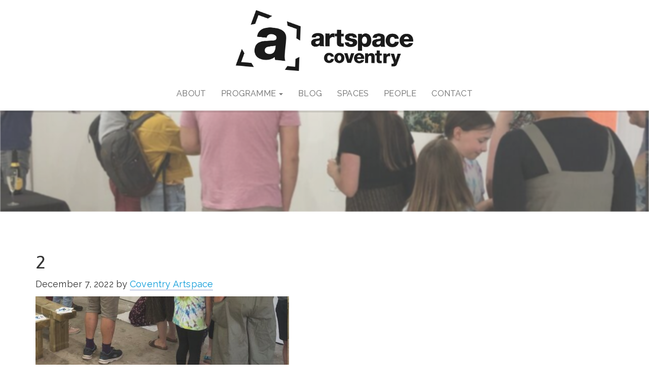

--- FILE ---
content_type: text/html; charset=UTF-8
request_url: https://coventry-artspace.co.uk/archive-projects/2021-2022-memories-scrapbook/attachment/2-5/
body_size: 8013
content:
<!doctype html>
<!--[if lt IE 7 ]> <html class="ie ie6 no-js" dir="ltr" lang="en-US"> <![endif]-->
<!--[if IE 7 ]>    <html class="ie ie7 no-js" dir="ltr" lang="en-US"> <![endif]-->
<!--[if IE 8 ]>    <html class="ie ie8 no-js" dir="ltr" lang="en-US"> <![endif]-->
<!--[if IE 9 ]>    <html class="ie ie9 no-js" dir="ltr" lang="en-US"> <![endif]-->
<!--[if gt IE 9]><!--><html class="no-js" dir="ltr" lang="en-US"><!--<![endif]-->
<head profile="http://gmpg.org/xfn/11">
<meta charset="UTF-8" />
   <meta name="viewport" content="width=device-width, initial-scale=1" />
<meta http-equiv="X-UA-Compatible" content="IE=edge">
<meta name="viewport" content="width=device-width, initial-scale=1">
<title>2</title>
<meta name='robots' content='max-image-preview:large' />
<link rel='dns-prefetch' href='//stats.wp.com' />
<link rel='preconnect' href='//c0.wp.com' />
<link rel="alternate" type="application/rss+xml" title="Coventry Artspace &raquo; Feed" href="https://coventry-artspace.co.uk/feed/" />
<link rel="alternate" type="application/rss+xml" title="Coventry Artspace &raquo; Comments Feed" href="https://coventry-artspace.co.uk/comments/feed/" />
<link rel="alternate" title="oEmbed (JSON)" type="application/json+oembed" href="https://coventry-artspace.co.uk/wp-json/oembed/1.0/embed?url=https%3A%2F%2Fcoventry-artspace.co.uk%2Farchive-projects%2F2021-2022-memories-scrapbook%2Fattachment%2F2-5%2F" />
<link rel="alternate" title="oEmbed (XML)" type="text/xml+oembed" href="https://coventry-artspace.co.uk/wp-json/oembed/1.0/embed?url=https%3A%2F%2Fcoventry-artspace.co.uk%2Farchive-projects%2F2021-2022-memories-scrapbook%2Fattachment%2F2-5%2F&#038;format=xml" />
<link rel="canonical" href="https://coventry-artspace.co.uk/archive-projects/2021-2022-memories-scrapbook/attachment/2-5/" />
<style id='wp-img-auto-sizes-contain-inline-css' type='text/css'>
img:is([sizes=auto i],[sizes^="auto," i]){contain-intrinsic-size:3000px 1500px}
/*# sourceURL=wp-img-auto-sizes-contain-inline-css */
</style>
<style id='wp-emoji-styles-inline-css' type='text/css'>

	img.wp-smiley, img.emoji {
		display: inline !important;
		border: none !important;
		box-shadow: none !important;
		height: 1em !important;
		width: 1em !important;
		margin: 0 0.07em !important;
		vertical-align: -0.1em !important;
		background: none !important;
		padding: 0 !important;
	}
/*# sourceURL=wp-emoji-styles-inline-css */
</style>
<style id='wp-block-library-inline-css' type='text/css'>
:root{--wp-block-synced-color:#7a00df;--wp-block-synced-color--rgb:122,0,223;--wp-bound-block-color:var(--wp-block-synced-color);--wp-editor-canvas-background:#ddd;--wp-admin-theme-color:#007cba;--wp-admin-theme-color--rgb:0,124,186;--wp-admin-theme-color-darker-10:#006ba1;--wp-admin-theme-color-darker-10--rgb:0,107,160.5;--wp-admin-theme-color-darker-20:#005a87;--wp-admin-theme-color-darker-20--rgb:0,90,135;--wp-admin-border-width-focus:2px}@media (min-resolution:192dpi){:root{--wp-admin-border-width-focus:1.5px}}.wp-element-button{cursor:pointer}:root .has-very-light-gray-background-color{background-color:#eee}:root .has-very-dark-gray-background-color{background-color:#313131}:root .has-very-light-gray-color{color:#eee}:root .has-very-dark-gray-color{color:#313131}:root .has-vivid-green-cyan-to-vivid-cyan-blue-gradient-background{background:linear-gradient(135deg,#00d084,#0693e3)}:root .has-purple-crush-gradient-background{background:linear-gradient(135deg,#34e2e4,#4721fb 50%,#ab1dfe)}:root .has-hazy-dawn-gradient-background{background:linear-gradient(135deg,#faaca8,#dad0ec)}:root .has-subdued-olive-gradient-background{background:linear-gradient(135deg,#fafae1,#67a671)}:root .has-atomic-cream-gradient-background{background:linear-gradient(135deg,#fdd79a,#004a59)}:root .has-nightshade-gradient-background{background:linear-gradient(135deg,#330968,#31cdcf)}:root .has-midnight-gradient-background{background:linear-gradient(135deg,#020381,#2874fc)}:root{--wp--preset--font-size--normal:16px;--wp--preset--font-size--huge:42px}.has-regular-font-size{font-size:1em}.has-larger-font-size{font-size:2.625em}.has-normal-font-size{font-size:var(--wp--preset--font-size--normal)}.has-huge-font-size{font-size:var(--wp--preset--font-size--huge)}.has-text-align-center{text-align:center}.has-text-align-left{text-align:left}.has-text-align-right{text-align:right}.has-fit-text{white-space:nowrap!important}#end-resizable-editor-section{display:none}.aligncenter{clear:both}.items-justified-left{justify-content:flex-start}.items-justified-center{justify-content:center}.items-justified-right{justify-content:flex-end}.items-justified-space-between{justify-content:space-between}.screen-reader-text{border:0;clip-path:inset(50%);height:1px;margin:-1px;overflow:hidden;padding:0;position:absolute;width:1px;word-wrap:normal!important}.screen-reader-text:focus{background-color:#ddd;clip-path:none;color:#444;display:block;font-size:1em;height:auto;left:5px;line-height:normal;padding:15px 23px 14px;text-decoration:none;top:5px;width:auto;z-index:100000}html :where(.has-border-color){border-style:solid}html :where([style*=border-top-color]){border-top-style:solid}html :where([style*=border-right-color]){border-right-style:solid}html :where([style*=border-bottom-color]){border-bottom-style:solid}html :where([style*=border-left-color]){border-left-style:solid}html :where([style*=border-width]){border-style:solid}html :where([style*=border-top-width]){border-top-style:solid}html :where([style*=border-right-width]){border-right-style:solid}html :where([style*=border-bottom-width]){border-bottom-style:solid}html :where([style*=border-left-width]){border-left-style:solid}html :where(img[class*=wp-image-]){height:auto;max-width:100%}:where(figure){margin:0 0 1em}html :where(.is-position-sticky){--wp-admin--admin-bar--position-offset:var(--wp-admin--admin-bar--height,0px)}@media screen and (max-width:600px){html :where(.is-position-sticky){--wp-admin--admin-bar--position-offset:0px}}

/*# sourceURL=wp-block-library-inline-css */
</style><style id='global-styles-inline-css' type='text/css'>
:root{--wp--preset--aspect-ratio--square: 1;--wp--preset--aspect-ratio--4-3: 4/3;--wp--preset--aspect-ratio--3-4: 3/4;--wp--preset--aspect-ratio--3-2: 3/2;--wp--preset--aspect-ratio--2-3: 2/3;--wp--preset--aspect-ratio--16-9: 16/9;--wp--preset--aspect-ratio--9-16: 9/16;--wp--preset--color--black: #000000;--wp--preset--color--cyan-bluish-gray: #abb8c3;--wp--preset--color--white: #ffffff;--wp--preset--color--pale-pink: #f78da7;--wp--preset--color--vivid-red: #cf2e2e;--wp--preset--color--luminous-vivid-orange: #ff6900;--wp--preset--color--luminous-vivid-amber: #fcb900;--wp--preset--color--light-green-cyan: #7bdcb5;--wp--preset--color--vivid-green-cyan: #00d084;--wp--preset--color--pale-cyan-blue: #8ed1fc;--wp--preset--color--vivid-cyan-blue: #0693e3;--wp--preset--color--vivid-purple: #9b51e0;--wp--preset--gradient--vivid-cyan-blue-to-vivid-purple: linear-gradient(135deg,rgb(6,147,227) 0%,rgb(155,81,224) 100%);--wp--preset--gradient--light-green-cyan-to-vivid-green-cyan: linear-gradient(135deg,rgb(122,220,180) 0%,rgb(0,208,130) 100%);--wp--preset--gradient--luminous-vivid-amber-to-luminous-vivid-orange: linear-gradient(135deg,rgb(252,185,0) 0%,rgb(255,105,0) 100%);--wp--preset--gradient--luminous-vivid-orange-to-vivid-red: linear-gradient(135deg,rgb(255,105,0) 0%,rgb(207,46,46) 100%);--wp--preset--gradient--very-light-gray-to-cyan-bluish-gray: linear-gradient(135deg,rgb(238,238,238) 0%,rgb(169,184,195) 100%);--wp--preset--gradient--cool-to-warm-spectrum: linear-gradient(135deg,rgb(74,234,220) 0%,rgb(151,120,209) 20%,rgb(207,42,186) 40%,rgb(238,44,130) 60%,rgb(251,105,98) 80%,rgb(254,248,76) 100%);--wp--preset--gradient--blush-light-purple: linear-gradient(135deg,rgb(255,206,236) 0%,rgb(152,150,240) 100%);--wp--preset--gradient--blush-bordeaux: linear-gradient(135deg,rgb(254,205,165) 0%,rgb(254,45,45) 50%,rgb(107,0,62) 100%);--wp--preset--gradient--luminous-dusk: linear-gradient(135deg,rgb(255,203,112) 0%,rgb(199,81,192) 50%,rgb(65,88,208) 100%);--wp--preset--gradient--pale-ocean: linear-gradient(135deg,rgb(255,245,203) 0%,rgb(182,227,212) 50%,rgb(51,167,181) 100%);--wp--preset--gradient--electric-grass: linear-gradient(135deg,rgb(202,248,128) 0%,rgb(113,206,126) 100%);--wp--preset--gradient--midnight: linear-gradient(135deg,rgb(2,3,129) 0%,rgb(40,116,252) 100%);--wp--preset--font-size--small: 13px;--wp--preset--font-size--medium: 20px;--wp--preset--font-size--large: 36px;--wp--preset--font-size--x-large: 42px;--wp--preset--spacing--20: 0.44rem;--wp--preset--spacing--30: 0.67rem;--wp--preset--spacing--40: 1rem;--wp--preset--spacing--50: 1.5rem;--wp--preset--spacing--60: 2.25rem;--wp--preset--spacing--70: 3.38rem;--wp--preset--spacing--80: 5.06rem;--wp--preset--shadow--natural: 6px 6px 9px rgba(0, 0, 0, 0.2);--wp--preset--shadow--deep: 12px 12px 50px rgba(0, 0, 0, 0.4);--wp--preset--shadow--sharp: 6px 6px 0px rgba(0, 0, 0, 0.2);--wp--preset--shadow--outlined: 6px 6px 0px -3px rgb(255, 255, 255), 6px 6px rgb(0, 0, 0);--wp--preset--shadow--crisp: 6px 6px 0px rgb(0, 0, 0);}:where(.is-layout-flex){gap: 0.5em;}:where(.is-layout-grid){gap: 0.5em;}body .is-layout-flex{display: flex;}.is-layout-flex{flex-wrap: wrap;align-items: center;}.is-layout-flex > :is(*, div){margin: 0;}body .is-layout-grid{display: grid;}.is-layout-grid > :is(*, div){margin: 0;}:where(.wp-block-columns.is-layout-flex){gap: 2em;}:where(.wp-block-columns.is-layout-grid){gap: 2em;}:where(.wp-block-post-template.is-layout-flex){gap: 1.25em;}:where(.wp-block-post-template.is-layout-grid){gap: 1.25em;}.has-black-color{color: var(--wp--preset--color--black) !important;}.has-cyan-bluish-gray-color{color: var(--wp--preset--color--cyan-bluish-gray) !important;}.has-white-color{color: var(--wp--preset--color--white) !important;}.has-pale-pink-color{color: var(--wp--preset--color--pale-pink) !important;}.has-vivid-red-color{color: var(--wp--preset--color--vivid-red) !important;}.has-luminous-vivid-orange-color{color: var(--wp--preset--color--luminous-vivid-orange) !important;}.has-luminous-vivid-amber-color{color: var(--wp--preset--color--luminous-vivid-amber) !important;}.has-light-green-cyan-color{color: var(--wp--preset--color--light-green-cyan) !important;}.has-vivid-green-cyan-color{color: var(--wp--preset--color--vivid-green-cyan) !important;}.has-pale-cyan-blue-color{color: var(--wp--preset--color--pale-cyan-blue) !important;}.has-vivid-cyan-blue-color{color: var(--wp--preset--color--vivid-cyan-blue) !important;}.has-vivid-purple-color{color: var(--wp--preset--color--vivid-purple) !important;}.has-black-background-color{background-color: var(--wp--preset--color--black) !important;}.has-cyan-bluish-gray-background-color{background-color: var(--wp--preset--color--cyan-bluish-gray) !important;}.has-white-background-color{background-color: var(--wp--preset--color--white) !important;}.has-pale-pink-background-color{background-color: var(--wp--preset--color--pale-pink) !important;}.has-vivid-red-background-color{background-color: var(--wp--preset--color--vivid-red) !important;}.has-luminous-vivid-orange-background-color{background-color: var(--wp--preset--color--luminous-vivid-orange) !important;}.has-luminous-vivid-amber-background-color{background-color: var(--wp--preset--color--luminous-vivid-amber) !important;}.has-light-green-cyan-background-color{background-color: var(--wp--preset--color--light-green-cyan) !important;}.has-vivid-green-cyan-background-color{background-color: var(--wp--preset--color--vivid-green-cyan) !important;}.has-pale-cyan-blue-background-color{background-color: var(--wp--preset--color--pale-cyan-blue) !important;}.has-vivid-cyan-blue-background-color{background-color: var(--wp--preset--color--vivid-cyan-blue) !important;}.has-vivid-purple-background-color{background-color: var(--wp--preset--color--vivid-purple) !important;}.has-black-border-color{border-color: var(--wp--preset--color--black) !important;}.has-cyan-bluish-gray-border-color{border-color: var(--wp--preset--color--cyan-bluish-gray) !important;}.has-white-border-color{border-color: var(--wp--preset--color--white) !important;}.has-pale-pink-border-color{border-color: var(--wp--preset--color--pale-pink) !important;}.has-vivid-red-border-color{border-color: var(--wp--preset--color--vivid-red) !important;}.has-luminous-vivid-orange-border-color{border-color: var(--wp--preset--color--luminous-vivid-orange) !important;}.has-luminous-vivid-amber-border-color{border-color: var(--wp--preset--color--luminous-vivid-amber) !important;}.has-light-green-cyan-border-color{border-color: var(--wp--preset--color--light-green-cyan) !important;}.has-vivid-green-cyan-border-color{border-color: var(--wp--preset--color--vivid-green-cyan) !important;}.has-pale-cyan-blue-border-color{border-color: var(--wp--preset--color--pale-cyan-blue) !important;}.has-vivid-cyan-blue-border-color{border-color: var(--wp--preset--color--vivid-cyan-blue) !important;}.has-vivid-purple-border-color{border-color: var(--wp--preset--color--vivid-purple) !important;}.has-vivid-cyan-blue-to-vivid-purple-gradient-background{background: var(--wp--preset--gradient--vivid-cyan-blue-to-vivid-purple) !important;}.has-light-green-cyan-to-vivid-green-cyan-gradient-background{background: var(--wp--preset--gradient--light-green-cyan-to-vivid-green-cyan) !important;}.has-luminous-vivid-amber-to-luminous-vivid-orange-gradient-background{background: var(--wp--preset--gradient--luminous-vivid-amber-to-luminous-vivid-orange) !important;}.has-luminous-vivid-orange-to-vivid-red-gradient-background{background: var(--wp--preset--gradient--luminous-vivid-orange-to-vivid-red) !important;}.has-very-light-gray-to-cyan-bluish-gray-gradient-background{background: var(--wp--preset--gradient--very-light-gray-to-cyan-bluish-gray) !important;}.has-cool-to-warm-spectrum-gradient-background{background: var(--wp--preset--gradient--cool-to-warm-spectrum) !important;}.has-blush-light-purple-gradient-background{background: var(--wp--preset--gradient--blush-light-purple) !important;}.has-blush-bordeaux-gradient-background{background: var(--wp--preset--gradient--blush-bordeaux) !important;}.has-luminous-dusk-gradient-background{background: var(--wp--preset--gradient--luminous-dusk) !important;}.has-pale-ocean-gradient-background{background: var(--wp--preset--gradient--pale-ocean) !important;}.has-electric-grass-gradient-background{background: var(--wp--preset--gradient--electric-grass) !important;}.has-midnight-gradient-background{background: var(--wp--preset--gradient--midnight) !important;}.has-small-font-size{font-size: var(--wp--preset--font-size--small) !important;}.has-medium-font-size{font-size: var(--wp--preset--font-size--medium) !important;}.has-large-font-size{font-size: var(--wp--preset--font-size--large) !important;}.has-x-large-font-size{font-size: var(--wp--preset--font-size--x-large) !important;}
/*# sourceURL=global-styles-inline-css */
</style>

<style id='classic-theme-styles-inline-css' type='text/css'>
/*! This file is auto-generated */
.wp-block-button__link{color:#fff;background-color:#32373c;border-radius:9999px;box-shadow:none;text-decoration:none;padding:calc(.667em + 2px) calc(1.333em + 2px);font-size:1.125em}.wp-block-file__button{background:#32373c;color:#fff;text-decoration:none}
/*# sourceURL=/wp-includes/css/classic-themes.min.css */
</style>
<link rel='stylesheet' id='bootstrap_css-css' href='https://usercontent.one/wp/coventry-artspace.co.uk/wp-content/themes/coventry-art-space/css/style.min.css?ver=1.1.4f' type='text/css' media='all' />
<link rel='stylesheet' id='custom_css-css' href='https://usercontent.one/wp/coventry-artspace.co.uk/wp-content/themes/coventry-art-space/css/cas.css?ver=1.1.4f' type='text/css' media='all' />
<link rel='stylesheet' id='mod_userpro_css-css' href='https://usercontent.one/wp/coventry-artspace.co.uk/wp-content/themes/coventry-art-space/css/mod-userpro.css?ver=1.1.4f' type='text/css' media='all' />
<link rel='stylesheet' id='genesis-widgetized-footer-css' href='https://usercontent.one/wp/coventry-artspace.co.uk/wp-content/plugins/genesis-widgetized-footer/css/gwfoot-styles.min.css?ver=1539263488' type='text/css' media='all' />
<script type="text/javascript" src="https://c0.wp.com/c/6.9/wp-includes/js/jquery/jquery.min.js" id="jquery-core-js"></script>
<script type="text/javascript" src="https://c0.wp.com/c/6.9/wp-includes/js/jquery/jquery-migrate.min.js" id="jquery-migrate-js"></script>
<link rel="https://api.w.org/" href="https://coventry-artspace.co.uk/wp-json/" /><link rel="alternate" title="JSON" type="application/json" href="https://coventry-artspace.co.uk/wp-json/wp/v2/media/4666" /><link rel="EditURI" type="application/rsd+xml" title="RSD" href="https://coventry-artspace.co.uk/xmlrpc.php?rsd" />
<style>[class*=" icon-oc-"],[class^=icon-oc-]{speak:none;font-style:normal;font-weight:400;font-variant:normal;text-transform:none;line-height:1;-webkit-font-smoothing:antialiased;-moz-osx-font-smoothing:grayscale}.icon-oc-one-com-white-32px-fill:before{content:"901"}.icon-oc-one-com:before{content:"900"}#one-com-icon,.toplevel_page_onecom-wp .wp-menu-image{speak:none;display:flex;align-items:center;justify-content:center;text-transform:none;line-height:1;-webkit-font-smoothing:antialiased;-moz-osx-font-smoothing:grayscale}.onecom-wp-admin-bar-item>a,.toplevel_page_onecom-wp>.wp-menu-name{font-size:16px;font-weight:400;line-height:1}.toplevel_page_onecom-wp>.wp-menu-name img{width:69px;height:9px;}.wp-submenu-wrap.wp-submenu>.wp-submenu-head>img{width:88px;height:auto}.onecom-wp-admin-bar-item>a img{height:7px!important}.onecom-wp-admin-bar-item>a img,.toplevel_page_onecom-wp>.wp-menu-name img{opacity:.8}.onecom-wp-admin-bar-item.hover>a img,.toplevel_page_onecom-wp.wp-has-current-submenu>.wp-menu-name img,li.opensub>a.toplevel_page_onecom-wp>.wp-menu-name img{opacity:1}#one-com-icon:before,.onecom-wp-admin-bar-item>a:before,.toplevel_page_onecom-wp>.wp-menu-image:before{content:'';position:static!important;background-color:rgba(240,245,250,.4);border-radius:102px;width:18px;height:18px;padding:0!important}.onecom-wp-admin-bar-item>a:before{width:14px;height:14px}.onecom-wp-admin-bar-item.hover>a:before,.toplevel_page_onecom-wp.opensub>a>.wp-menu-image:before,.toplevel_page_onecom-wp.wp-has-current-submenu>.wp-menu-image:before{background-color:#76b82a}.onecom-wp-admin-bar-item>a{display:inline-flex!important;align-items:center;justify-content:center}#one-com-logo-wrapper{font-size:4em}#one-com-icon{vertical-align:middle}.imagify-welcome{display:none !important;}</style>	<style>img#wpstats{display:none}</style>
		<link rel="pingback" href="https://coventry-artspace.co.uk/xmlrpc.php" />
<link rel="icon" href="https://usercontent.one/wp/coventry-artspace.co.uk/wp-content/uploads/cropped-Artspace-01-Black-32x32.jpg" sizes="32x32" />
<link rel="icon" href="https://usercontent.one/wp/coventry-artspace.co.uk/wp-content/uploads/cropped-Artspace-01-Black-192x192.jpg" sizes="192x192" />
<link rel="apple-touch-icon" href="https://usercontent.one/wp/coventry-artspace.co.uk/wp-content/uploads/cropped-Artspace-01-Black-180x180.jpg" />
<meta name="msapplication-TileImage" content="https://usercontent.one/wp/coventry-artspace.co.uk/wp-content/uploads/cropped-Artspace-01-Black-270x270.jpg" />
</head>
<body data-rsssl=1 class="attachment wp-singular attachment-template-default single single-attachment postid-4666 attachmentid-4666 attachment-jpeg wp-custom-logo wp-theme-genesis wp-child-theme-coventry-art-space header-full-width full-width-content genesis-breadcrumbs-hidden" itemscope itemtype="https://schema.org/WebPage"><div class="site-container"><header class="site-header container-fluid text-center" itemscope itemtype="https://schema.org/WPHeader"><div class="wrap text-center"><div class="title-area"><a href="https://coventry-artspace.co.uk/" class="custom-logo-link" rel="home"><img width="1000" height="343" src="https://usercontent.one/wp/coventry-artspace.co.uk/wp-content/uploads/Artspace-04-Black.png" class="custom-logo" alt="Coventry Artspace" decoding="async" fetchpriority="high" srcset="https://usercontent.one/wp/coventry-artspace.co.uk/wp-content/uploads/Artspace-04-Black.png 1000w, https://usercontent.one/wp/coventry-artspace.co.uk/wp-content/uploads/Artspace-04-Black-600x206.png 600w, https://usercontent.one/wp/coventry-artspace.co.uk/wp-content/uploads/Artspace-04-Black-500x172.png 500w" sizes="(max-width: 1000px) 100vw, 1000px" /></a><p class="site-title sr-only" itemprop="headline"><a href="https://coventry-artspace.co.uk/">Coventry Artspace</a></p><p class="site-description sr-only" itemprop="description">Coventry Artspace is a charity dedicated to supporting and developing the visual arts in Coventry for the benefit of its citizens.</p></div></div></header><nav class="nav-primary navbar navbar-default navbar-static-top" aria-label="Main" itemscope itemtype="https://schema.org/SiteNavigationElement">    <div class="container-fluid">
        <!-- Brand and toggle get grouped for better mobile display -->
        <div class="navbar-header">
          <button type="button" class="navbar-toggle collapsed" data-toggle="collapse" data-target="#nav-collapse-primary">
            <span class="sr-only">Toggle navigation</span>
            <span class="icon-bar"></span>
            <span class="icon-bar"></span>
            <span class="icon-bar"></span>
          </button></div><div class="collapse navbar-collapse" id="nav-collapse-primary"><ul id="menu-primary" class="nav navbar-nav"><li id="menu-item-315" class="menu-item menu-item-type-post_type menu-item-object-page menu-item-home menu-item-315"><a title="ABOUT" href="https://coventry-artspace.co.uk/" itemprop="url"><span itemprop="name">ABOUT</span></a></li>
<li id="menu-item-3674" class="menu-item menu-item-type-custom menu-item-object-custom menu-item-has-children menu-item-3674 dropdown"><a class="dropdown-toggle" title="Programme" href="#" data-toggle="dropdown" aria-haspopup="true" itemprop="url"><span itemprop="name">Programme</span> <span class="caret"></span></a>
<ul role="menu" class="dropdown-menu">
	<li id="menu-item-859" class="menu-item menu-item-type-taxonomy menu-item-object-category menu-item-859"><a title="Current Projects" href="https://coventry-artspace.co.uk/projects/" itemprop="url"><span itemprop="name">Current Projects</span></a></li>
	<li id="menu-item-4257" class="menu-item menu-item-type-taxonomy menu-item-object-category menu-item-4257"><a title="Archive Projects" href="https://coventry-artspace.co.uk/archive-projects/" itemprop="url"><span itemprop="name">Archive Projects</span></a></li>
</ul>
</li>
<li id="menu-item-864" class="menu-item menu-item-type-taxonomy menu-item-object-category menu-item-864"><a title="Blog" href="https://coventry-artspace.co.uk/blog/" itemprop="url"><span itemprop="name">Blog</span></a></li>
<li id="menu-item-5325" class="menu-item menu-item-type-post_type menu-item-object-page menu-item-5325"><a title="Spaces" href="https://coventry-artspace.co.uk/spaces/" itemprop="url"><span itemprop="name">Spaces</span></a></li>
<li id="menu-item-5232" class="menu-item menu-item-type-post_type menu-item-object-page menu-item-5232"><a title="PEOPLE" href="https://coventry-artspace.co.uk/people/" itemprop="url"><span itemprop="name">PEOPLE</span></a></li>
<li id="menu-item-313" class="menu-item menu-item-type-post_type menu-item-object-page menu-item-313"><a title="CONTACT" href="https://coventry-artspace.co.uk/contact/" itemprop="url"><span itemprop="name">CONTACT</span></a></li>
</ul></div></div></nav><div class="overlay"><div class="featured-image-class"><img width="900" height="1200" src="https://usercontent.one/wp/coventry-artspace.co.uk/wp-content/uploads/2-4-900x1200.jpg" class="single-featured-image img-responsive" alt="" decoding="async" srcset="https://usercontent.one/wp/coventry-artspace.co.uk/wp-content/uploads/2-4-900x1200.jpg 900w, https://usercontent.one/wp/coventry-artspace.co.uk/wp-content/uploads/2-4-1152x1536.jpg 1152w" sizes="(max-width: 900px) 100vw, 900px" /></div></div><div class="site-inner container"><div class="content-sidebar-wrap row"><main class="content col-sm-12"><article class="post-4666 attachment type-attachment status-inherit entry" aria-label="2" itemscope itemtype="https://schema.org/CreativeWork"><header class="entry-header"><h1 class="entry-title" itemprop="headline">2</h1>
<p class="entry-meta"><time class="entry-time" itemprop="datePublished" datetime="2022-12-07T21:53:33+00:00">December 7, 2022</time> by <span class="entry-author" itemprop="author" itemscope itemtype="https://schema.org/Person"><a href="https://coventry-artspace.co.uk/author/coventry-artspace/" class="entry-author-link" rel="author" itemprop="url"><span class="entry-author-name" itemprop="name">Coventry Artspace</span></a></span>  </p></header><div class="entry-content clearfix" itemprop="text"><p class="attachment"><a href='https://usercontent.one/wp/coventry-artspace.co.uk/wp-content/uploads/2-4-e1710754561590.jpg'><img decoding="async" width="500" height="235" src="https://usercontent.one/wp/coventry-artspace.co.uk/wp-content/uploads/2-4-e1710754561590-500x235.jpg" class="attachment-medium size-medium" alt="" srcset="https://usercontent.one/wp/coventry-artspace.co.uk/wp-content/uploads/2-4-e1710754561590-500x235.jpg 500w, https://usercontent.one/wp/coventry-artspace.co.uk/wp-content/uploads/2-4-e1710754561590-768x361.jpg 768w, https://usercontent.one/wp/coventry-artspace.co.uk/wp-content/uploads/2-4-e1710754561590-600x282.jpg 600w, https://usercontent.one/wp/coventry-artspace.co.uk/wp-content/uploads/2-4-e1710754561590.jpg 1282w" sizes="(max-width: 500px) 100vw, 500px" /></a></p>
</div><footer class="entry-footer"></footer></article></main></div></div><footer class="site-footer container-fluid" itemscope itemtype="https://schema.org/WPFooter"><div id="gwfoot-footer-two-area" class="gwfoot-footer-two-full-width"><div id="text-2" class="widget-odd widget-last widget-first widget-1 col-sm-4 text-center text-left-md gwfoot-footer-two widget-area widget_text">			<div class="textwidget"><p>Floor 4, Eaton House, Coventry CV1 2FJ<br />
<a href="mailto:mail@coventry-artspace.co.uk" target="_blank" rel="noopener">mail@coventry-artspace.co.uk</a><br />
Tel: 02476553533</p>
<p><a href="https://coventry-artspace.co.uk/privacy-policy/">Privacy Policy </a> | <a href="https://coventry-artspace.co.uk/cookie-policy/"> Cookie Policy </a>
</div>
</div>
		</div></div><!-- end #gwfoot-footer-two-area --></footer></div><script type="speculationrules">
{"prefetch":[{"source":"document","where":{"and":[{"href_matches":"/*"},{"not":{"href_matches":["/wp-*.php","/wp-admin/*","/wp-content/uploads/*","/wp-content/*","/wp-content/plugins/*","/wp-content/themes/coventry-art-space/*","/wp-content/themes/genesis/*","/*\\?(.+)"]}},{"not":{"selector_matches":"a[rel~=\"nofollow\"]"}},{"not":{"selector_matches":".no-prefetch, .no-prefetch a"}}]},"eagerness":"conservative"}]}
</script>

<script type="text/javascript" src="https://usercontent.one/wp/coventry-artspace.co.uk/wp-content/themes/coventry-art-space/js/javascript.min.js?ver=1.1.4f" id="bsg_combined_js-js"></script>
<script type="text/javascript" src="https://usercontent.one/wp/coventry-artspace.co.uk/wp-content/themes/coventry-art-space/js/custom/modal-close.js?ver=1.1.4f" id="modal_close_js-js"></script>
<script type="text/javascript" src="https://usercontent.one/wp/coventry-artspace.co.uk/wp-content/themes/coventry-art-space/js/custom/mod-userpro.js?ver=1.1.4f" id="mod_userpro_js-js"></script>
<script type="text/javascript" id="jetpack-stats-js-before">
/* <![CDATA[ */
_stq = window._stq || [];
_stq.push([ "view", {"v":"ext","blog":"183655705","post":"4666","tz":"0","srv":"coventry-artspace.co.uk","j":"1:15.4"} ]);
_stq.push([ "clickTrackerInit", "183655705", "4666" ]);
//# sourceURL=jetpack-stats-js-before
/* ]]> */
</script>
<script type="text/javascript" src="https://stats.wp.com/e-202605.js" id="jetpack-stats-js" defer="defer" data-wp-strategy="defer"></script>
<script id="wp-emoji-settings" type="application/json">
{"baseUrl":"https://s.w.org/images/core/emoji/17.0.2/72x72/","ext":".png","svgUrl":"https://s.w.org/images/core/emoji/17.0.2/svg/","svgExt":".svg","source":{"concatemoji":"https://coventry-artspace.co.uk/wp-includes/js/wp-emoji-release.min.js?ver=6.9"}}
</script>
<script type="module">
/* <![CDATA[ */
/*! This file is auto-generated */
const a=JSON.parse(document.getElementById("wp-emoji-settings").textContent),o=(window._wpemojiSettings=a,"wpEmojiSettingsSupports"),s=["flag","emoji"];function i(e){try{var t={supportTests:e,timestamp:(new Date).valueOf()};sessionStorage.setItem(o,JSON.stringify(t))}catch(e){}}function c(e,t,n){e.clearRect(0,0,e.canvas.width,e.canvas.height),e.fillText(t,0,0);t=new Uint32Array(e.getImageData(0,0,e.canvas.width,e.canvas.height).data);e.clearRect(0,0,e.canvas.width,e.canvas.height),e.fillText(n,0,0);const a=new Uint32Array(e.getImageData(0,0,e.canvas.width,e.canvas.height).data);return t.every((e,t)=>e===a[t])}function p(e,t){e.clearRect(0,0,e.canvas.width,e.canvas.height),e.fillText(t,0,0);var n=e.getImageData(16,16,1,1);for(let e=0;e<n.data.length;e++)if(0!==n.data[e])return!1;return!0}function u(e,t,n,a){switch(t){case"flag":return n(e,"\ud83c\udff3\ufe0f\u200d\u26a7\ufe0f","\ud83c\udff3\ufe0f\u200b\u26a7\ufe0f")?!1:!n(e,"\ud83c\udde8\ud83c\uddf6","\ud83c\udde8\u200b\ud83c\uddf6")&&!n(e,"\ud83c\udff4\udb40\udc67\udb40\udc62\udb40\udc65\udb40\udc6e\udb40\udc67\udb40\udc7f","\ud83c\udff4\u200b\udb40\udc67\u200b\udb40\udc62\u200b\udb40\udc65\u200b\udb40\udc6e\u200b\udb40\udc67\u200b\udb40\udc7f");case"emoji":return!a(e,"\ud83e\u1fac8")}return!1}function f(e,t,n,a){let r;const o=(r="undefined"!=typeof WorkerGlobalScope&&self instanceof WorkerGlobalScope?new OffscreenCanvas(300,150):document.createElement("canvas")).getContext("2d",{willReadFrequently:!0}),s=(o.textBaseline="top",o.font="600 32px Arial",{});return e.forEach(e=>{s[e]=t(o,e,n,a)}),s}function r(e){var t=document.createElement("script");t.src=e,t.defer=!0,document.head.appendChild(t)}a.supports={everything:!0,everythingExceptFlag:!0},new Promise(t=>{let n=function(){try{var e=JSON.parse(sessionStorage.getItem(o));if("object"==typeof e&&"number"==typeof e.timestamp&&(new Date).valueOf()<e.timestamp+604800&&"object"==typeof e.supportTests)return e.supportTests}catch(e){}return null}();if(!n){if("undefined"!=typeof Worker&&"undefined"!=typeof OffscreenCanvas&&"undefined"!=typeof URL&&URL.createObjectURL&&"undefined"!=typeof Blob)try{var e="postMessage("+f.toString()+"("+[JSON.stringify(s),u.toString(),c.toString(),p.toString()].join(",")+"));",a=new Blob([e],{type:"text/javascript"});const r=new Worker(URL.createObjectURL(a),{name:"wpTestEmojiSupports"});return void(r.onmessage=e=>{i(n=e.data),r.terminate(),t(n)})}catch(e){}i(n=f(s,u,c,p))}t(n)}).then(e=>{for(const n in e)a.supports[n]=e[n],a.supports.everything=a.supports.everything&&a.supports[n],"flag"!==n&&(a.supports.everythingExceptFlag=a.supports.everythingExceptFlag&&a.supports[n]);var t;a.supports.everythingExceptFlag=a.supports.everythingExceptFlag&&!a.supports.flag,a.supports.everything||((t=a.source||{}).concatemoji?r(t.concatemoji):t.wpemoji&&t.twemoji&&(r(t.twemoji),r(t.wpemoji)))});
//# sourceURL=https://coventry-artspace.co.uk/wp-includes/js/wp-emoji-loader.min.js
/* ]]> */
</script>
<script id="ocvars">var ocSiteMeta = {plugins: {"a3e4aa5d9179da09d8af9b6802f861a8": 1,"2c9812363c3c947e61f043af3c9852d0": 1,"b904efd4c2b650207df23db3e5b40c86": 1,"a3fe9dc9824eccbd72b7e5263258ab2c": 1}}</script></body></html>

--- FILE ---
content_type: text/css
request_url: https://usercontent.one/wp/coventry-artspace.co.uk/wp-content/themes/coventry-art-space/css/cas.css?ver=1.1.4f
body_size: 2602
content:
@import url('https://fonts.googleapis.com/css?family=Asap|Raleway');body {	font-size: 16px;	-webkit-font-smoothing: antialiased;	-moz-osx-font-smoothing: grayscale;	letter-spacing: .1px; }a {	transition: all .2s ease-in-out;	-webkit-text-stroke: 0.1px;	letter-spacing: .2px; }img.custom-logo {	max-height: 120px;	width: auto;}.site-inner a:not(.btn), .site-footer a {	color: #19a1db;	transition: all .3s ease-in-out;	border-bottom: 1px solid rgba(72, 99, 173, .6);	padding-bottom: 1px;	line-height: 1.25em;}.site-inner .has-post-thumbnail a {	border-bottom: none;}a img {	opacity: .9;	transition: all .3s ease-in-out;}h1, h2, h3, h4, h5, h6 {	font-family: 'Asap', cursive;	-webkit-text-stroke: .2px;}a:not(.btn):hover, a:not(.btn):focus {	text-decoration: none;	color: #000;	border-color: transparent;	/*	padding-bottom: 0;*/}a:not(.btn):hover img, a:not(.btn):focus img {	opacity: 1;	filter: grayscale(80%);}.navbar .container-fluid {	text-align: center;}header a, .navbar-default, .post-edit-link {	background-color: transparent;	border: none;}.navbar-default a {	border: none;	font-size: 16px;}.btn {	transition: all .25s ease-in-out;	padding: 10px 20px;}.btn:hover {	padding: 10px 20px;}.btn-primary {	background-color: #19a1db;	border: none;	box-shadow: 1px 1px 5px 1px #ccc;}.btn-primary:hover, .btn-primary:focus {	background-color: #eda760;	color: #000;	box-shadow: -1px -1px 5px 1px #ccc;}.widget {	border: none;}ol.tribe-list-widget {	padding-left: 0;}.hide-title h1.entry-title {	display: none;}#menu-primary {	text-transform: uppercase;}.navbar-default, .category .site-header, .links-page .site-header, .staff-page .site-header {	background-color: #fff;}.navbar-default .navbar-nav>.open>a, .navbar-default .navbar-nav>.open>a:hover, .navbar-default .navbar-nav>.open>a:focus {	background-color: #fff;	color: #222;}.dropdown-menu {	padding: 0;}.dropdown-menu>li>a {	padding: 6px 12px;}.dropdown-menu>li>a:hover, .dropdown-menu>li>a:focus {	background-color: rgba(51, 122, 183, .1);	color: #19a1db;}.dropdown-menu>.active>a, .dropdown-menu>.active>a:hover, .dropdown-menu>.active>a:focus {	background-color: #19a1db;}.site-inner {	padding-bottom: 25px;}/* --- Footer Widgets --- */.site-footer {	font-size: 14px;	clear: both;	background-color: #021712;	padding-top: 25px;	padding-bottom: 25px;}.site-footer p, .site-footer span {	color: #ccc;}.site-footer a:hover, .site-footer a:focus {	color: #fff;}.site-footer .widgettitle {	color: #fff;}.site-footer li {	list-style-type: none;	word-wrap: break-word;}footer .widget-title {	font-size: x-large;}.gwfoot-footer-disclaimer-content {	font-size: 14px!important;	margin: 10px!important;}/*header.site-header {	background-image: url(../img/hero-4.jpg);	background-repeat: no-repeat;}*/.no-padding {	padding: 0;}.padding-top-bottom-25 {	padding-top: 25px;	padding-bottom: 25px;}.full-width {	width: 100%;}.card {	background-color: #fff;	box-shadow: 1px 1px 5px 1px #ccc;	margin-top: 25px;	margin-bottom: 25px;	text-align: center;}.card-body {	padding: 15px;}.card-img {	width: 100%;	height: 12vw;	min-height: 100px;	object-fit: cover;}.card-text {	overflow: hidden;	text-overflow: ellipsis;	display: -webkit-box;	line-height: 30px;	max-height: 60px;	-webkit-line-clamp: 2;	-webkit-box-orient: vertical;	margin: 20px 0 30px 0;}.staff-page .card {	text-align: left;}.staff-page .card-img {	width: 300px;	height: 300px;	object-fit: cover;}.staff-page .card-title {	margin: 0;}.staff-page .card-body {	padding: 20px 20px 20px 0;}.staff-page .job-title {	margin: 5px 0;}.staff-page .card-text {	-webkit-line-clamp: unset;	max-height: none;	margin: 0;}.social-links {	position: absolute;	right: 0;	bottom: 0;	margin: 0 40px -10px 0;}.single-featured-image {	width: 100%;	height: auto;	max-height: 200px;	overflow: hidden;	object-fit: cover;	-webkit-filter: blur(1px) grayscale(10%);	-moz-filter: blur(1px) grayscale(10%);	-o-filter: blur(1px) grayscale(10%);	-ms-filter: blur(1px) grayscale(10%);	filter: blur(1px) grayscale(10%);	opacity: .8;}.hide-featured-image .single-featured-image {	display: none;}.overlay {	background-color: #ffffff;	opacity: 1;	overflow: hidden;	z-index: 2;}button.newsletter {	display: block;	background: #19a1db;	text-align: center;	padding: 8px 16px;	color: #fff;	border: none;	transition: all 1s ease-in-out;}.modal.in .modal-dialog {	margin-top: 10vh;}form#subscribeenews-ext-2 {	padding: 25px 50px 40px 50px;	position: relative;}#subscribeenews-ext-2 input {	width: 100%;	margin: 5px 0;	padding: 5px 10px;}.modal-title {	margin-top: 50px;}input#subbutton {	background-color: #337ab7;	border: none;	border-radius: 2px;	padding: 8px 16px;	color: #fff;	box-shadow: -1px -1px 5px 1px #ccc;	transition: all .2s ease-in-out;}input#subbutton:hover {	box-shadow: 1px 1px 5px 1px #ccc;	background-color: #222;}#gwfoot-footer-one-area .enews button.close {	position: absolute;	top: 0;	right: 0;	padding: 8px;	transition: all .2s ease-in-out;}.no-js .menu-item-has-children:hover .dropdown-menu, .no-js .menu-item-has-children:focus .dropdown-menu {	border: 0;}.cookie-bar-bar button#catapultCookie {	color: #000;}.listings .emd-user-icons {	display: none;}div.userpro-overlay-inner div.userpro a.userpro-close-popup {	color: #666;	z-index: 999;	top: 15px;	display: block!important;	transition: color .2s ease-in-out;}div.userpro-overlay-inner div.userpro a.userpro-close-popup:hover {	color: #19a1db;}div.userpro-overlay-inner .userpro-profile-img a,div.userpro-overlay-inner .userpro-profile-name a {	cursor: unset;	pointer-events: none;}.pointer {	cursor: pointer;	transition: color .2s ease-in-out;}.pointer:hover {	color: #19a1db;}.nav-stacked.affix {	top: 80px;}.nav-stacked>li+li {    margin-top: 0;}.site-inner .nav-stacked a {	padding: 5px 10px;}.nav-stacked .active {	background-color: #eee;}.nav-stacked>li>a:focus {	background-color: transparent;}.no-title .entry-title {	display: none;}.no-featured-image .featured-image-class {	display: none;}.no-nav-bar .site-header,.no-nav-bar .navbar-default {	display: none;}.no-nav-bar .site-inner {	padding-top: 0;}@media screen and (min-width: 767px) {	body {		font-size: 18px;		font-family: 'Raleway', sans-serif;		line-height: 28px;	}	.title-area {		padding: 20px;	}	.text-left-md {		text-align: left;	}	.text-right-md {		text-align: right;	}	.navbar-default {		-webkit-box-shadow: 0 4px 0 0 rgba(0, 0, 0, .1);		-moz-box-shadow: 0 4px 0 0 rgba(0, 0, 0, .1);		box-shadow: 0 4px 0 0 rgba(0, 0, 0, .1);		margin-bottom: 0;		position: -webkit-sticky;		position: sticky;		top: 0;	}	.navbar-default .navbar-nav>.active>a, .navbar-default .navbar-nav>.active>a:hover, .navbar-default .navbar-nav>.active>a:focus,	.current-menu-parent a.dropdown-toggle span	{		background-color: transparent;		color: #19a1db;		font-weight: bold;	}	.navbar-default .navbar-nav>li>a:hover, .navbar-default .navbar-nav>li>a:focus {		color: #19a1db;	}	.home-project article {		float: left;		width: 32%;		background-color: #f4f4f4;		box-shadow: 1px 1px 2px #ccc;	}	.home-project article::after {		box-shadow: 0 5px 15px rgba(0,0,0,0.3);		opacity: 0;		transition: opacity 0.25s ease-in-out;	}	.home-project article:hover::after {		opacity: 1;	}	.home-project article:nth-child(even) {		margin-left: 2%;		margin-right: 2%	}	.home-project article img.entry-image {		width: 100%;		background-color: #fff;	}	.home-project .entry-title {		margin: 10px;		padding: 20px 10px;	}	.home-project .entry-title a {		color: #021712;		border: none;	}	.gwfoot-footer-one-full-width, .gwfoot-footer-two-full-width {		width: 1290px;		margin: 0 auto;	}	.site-inner {		padding-bottom: 45px;	}	#gwfoot-footer-one-area {		position: fixed;		top: 25%;		right: -30px;		text-align: right;		z-index: 9999;		margin-top: -15px;	}	button.newsletter {		transform: rotate(-90deg);		-webkit-transform: rotate(-90deg);		-moz-transform: rotate(-90deg);		-o-transform: rotate(-90deg);		filter: progid:DXImageTransform.Microsoft.BasicImage(rotation=3);		position: absolute;		right: -8px;		top: 0;	}	button.newsletter:hover {		transform: rotate(0deg);		background-color: #222;		right: 25px;		transition: all .2s ease-in-out;	}}@media screen and (min-width: 996px) {	.site-footer {		padding-top: 45px;		padding-bottom: 45px;	}	.site-inner {		padding-bottom: 60px;		padding-top: 60px;	}	.single-post .site-inner, .category .site-inner {		padding: 100px 0;	}	.single-post .entry-footer {		padding-top: 100px;	}	.single-post .entry-header {		padding-bottom: 100px;	}	.single-post .category-project .entry-header {		padding-bottom: 10px;	}	.single-post .category-blog .entry-header {		padding: 5px 25px 12px 25px;		margin-bottom: 25px;		background: rgba(72, 99, 173, .075);	}	.category, .links-page, .staff-page {		background-color: rgba(6, 44, 108, .02);	}	body.archive .post, body.blog .post {		border: 1px solid #ccc;		padding: 30px;		margin-bottom: 50px;		background-color: #fff;		box-shadow: 1px 1px 5px 1px #ccc;	}	.archive .post img, .archive .post h2 {		margin-top: 0;		margin-bottom: 0;	}	.archive .post img {		box-shadow: -1px -1px 5px 1px #ccc;	}	.archive .post img:hover, .archive .post img:focus {		box-shadow: 1px 1px 5px 1px #ccc;	}		td {		min-width: 150px;	}}@media screen and (min-width: 1350px) {	.container {		width: 1320px;	}}@media screen and (min-width: 1600px) {	.single-featured-image {		min-height: 300px;	}}

--- FILE ---
content_type: text/css
request_url: https://usercontent.one/wp/coventry-artspace.co.uk/wp-content/themes/coventry-art-space/css/mod-userpro.css?ver=1.1.4f
body_size: 14
content:
.userpro-description-help{
    font-size: 14px;
	line-height: 1.6em;
}
.userpro-field-help{
    font-size: 0.85em;
}

div.emd-user-left a, div.emd-filter-head, div.emd-user-column div.emd-user-left, .emd-user-right, div.emd-filter-head {
	font-size: 14px !important;
}

--- FILE ---
content_type: text/javascript
request_url: https://usercontent.one/wp/coventry-artspace.co.uk/wp-content/themes/coventry-art-space/js/custom/mod-userpro.js?ver=1.1.4f
body_size: 229
content:
jQuery(document).ready(function ($) {

    $(".userpro-field-description_help").each(function () {
        var $field = $(this);
        var $input = $field.find('input:first');
        if (!$input.length) {
            $input = $field.find('textarea:first');
        }

        if ($input.length) {
            var desc = $input.data('help');
            if (!desc.length) {
                desc = $input.data('placeholder');
            }
            if (desc.length) {
                $field.after('<p class="userpro-description-help">' + desc + '</p>');
                //$field.remove();
                $field.find('> div').hide();
            }
        }
    });


    $(".userpro-tip").each(function () {
        var $tip = $(this);
        var title = $tip.attr('title');
        if (!title.length) {
            title = $tip.attr('original-title');
        }
        $tip.closest('.userpro-field').find('.userpro-input:first').prepend('<p class="userpro-field-help help-block">' + title + '</p>');
        $tip.remove();
    });

});


--- FILE ---
content_type: text/javascript
request_url: https://usercontent.one/wp/coventry-artspace.co.uk/wp-content/themes/coventry-art-space/js/custom/modal-close.js?ver=1.1.4f
body_size: -24
content:
jQuery(document).ready(function($) {
    $(".close").on('click', function() {
        $('#enews-ext-2').modal('hide');
    });
});